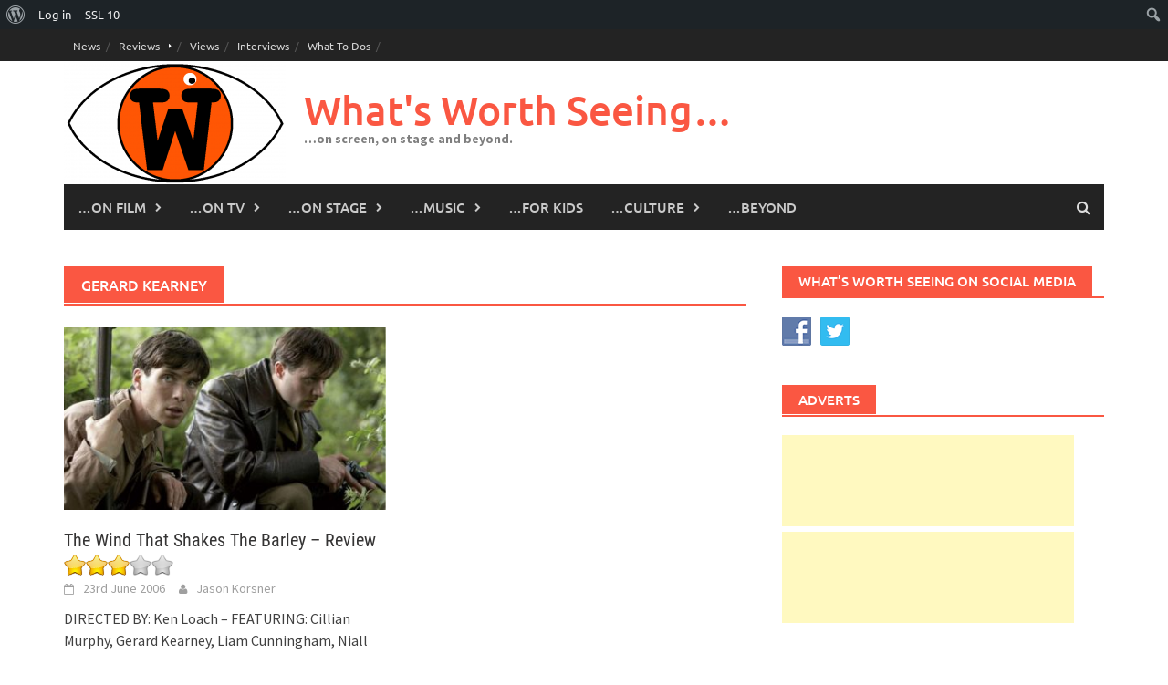

--- FILE ---
content_type: text/html; charset=utf-8
request_url: https://www.google.com/recaptcha/api2/aframe
body_size: 269
content:
<!DOCTYPE HTML><html><head><meta http-equiv="content-type" content="text/html; charset=UTF-8"></head><body><script nonce="effEKRWPKA3ux2TR1qpq0Q">/** Anti-fraud and anti-abuse applications only. See google.com/recaptcha */ try{var clients={'sodar':'https://pagead2.googlesyndication.com/pagead/sodar?'};window.addEventListener("message",function(a){try{if(a.source===window.parent){var b=JSON.parse(a.data);var c=clients[b['id']];if(c){var d=document.createElement('img');d.src=c+b['params']+'&rc='+(localStorage.getItem("rc::a")?sessionStorage.getItem("rc::b"):"");window.document.body.appendChild(d);sessionStorage.setItem("rc::e",parseInt(sessionStorage.getItem("rc::e")||0)+1);localStorage.setItem("rc::h",'1769039344668');}}}catch(b){}});window.parent.postMessage("_grecaptcha_ready", "*");}catch(b){}</script></body></html>